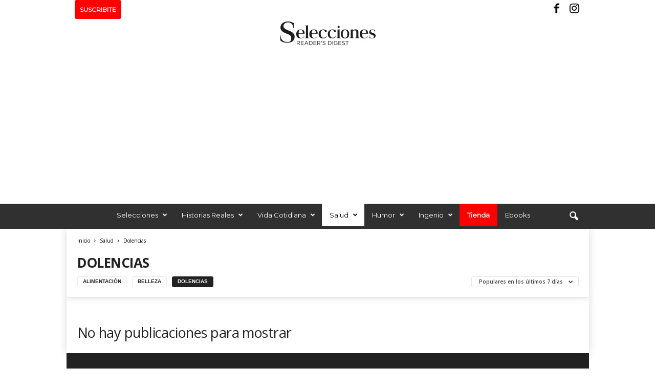

--- FILE ---
content_type: text/html; charset=utf-8
request_url: https://www.google.com/recaptcha/api2/aframe
body_size: 269
content:
<!DOCTYPE HTML><html><head><meta http-equiv="content-type" content="text/html; charset=UTF-8"></head><body><script nonce="Ol8zqm9fBnIGZwSjR6qZfg">/** Anti-fraud and anti-abuse applications only. See google.com/recaptcha */ try{var clients={'sodar':'https://pagead2.googlesyndication.com/pagead/sodar?'};window.addEventListener("message",function(a){try{if(a.source===window.parent){var b=JSON.parse(a.data);var c=clients[b['id']];if(c){var d=document.createElement('img');d.src=c+b['params']+'&rc='+(localStorage.getItem("rc::a")?sessionStorage.getItem("rc::b"):"");window.document.body.appendChild(d);sessionStorage.setItem("rc::e",parseInt(sessionStorage.getItem("rc::e")||0)+1);localStorage.setItem("rc::h",'1768718045956');}}}catch(b){}});window.parent.postMessage("_grecaptcha_ready", "*");}catch(b){}</script></body></html>